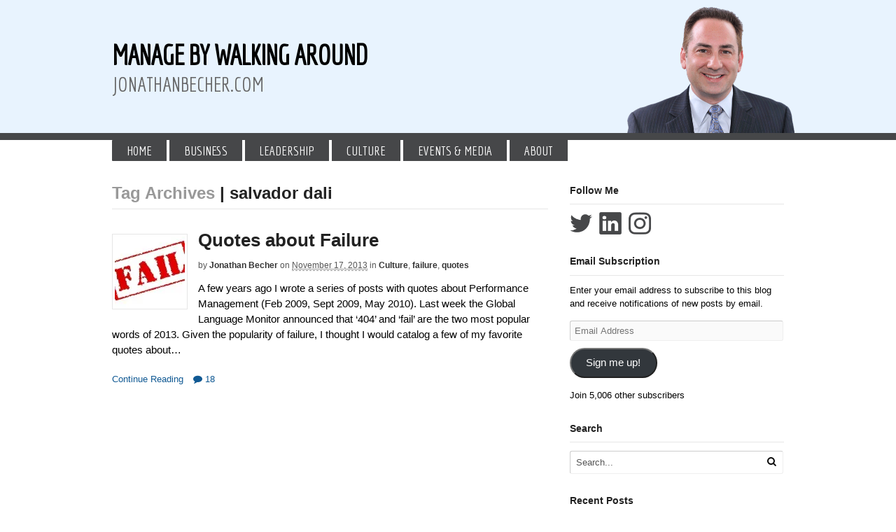

--- FILE ---
content_type: text/html; charset=UTF-8
request_url: https://jonathanbecher.com/tag/salvador-dali/
body_size: 13458
content:
<!DOCTYPE html>
<!--[if lte IE 8]> <html class="old-ie"> <![endif]-->
<!--[if gt IE 8]><!--> <html lang="en-US"> <!--<![endif]-->
<head>
<meta charset="UTF-8" />
<meta http-equiv="X-UA-Compatible" content="IE=Edge" />
<title>salvador dali Archives - Manage By Walking Around</title>
<meta http-equiv="Content-Type" content="text/html; charset=UTF-8" />
<link rel="pingback" href="https://jonathanbecher.com/xmlrpc.php" />
<meta name='robots' content='index, follow, max-image-preview:large, max-snippet:-1, max-video-preview:-1' />
	<style>img:is([sizes="auto" i], [sizes^="auto," i]) { contain-intrinsic-size: 3000px 1500px }</style>
	
	<!-- This site is optimized with the Yoast SEO plugin v25.8 - https://yoast.com/wordpress/plugins/seo/ -->
	<link rel="canonical" href="https://jonathanbecher.com/tag/salvador-dali/" />
	<meta property="og:locale" content="en_US" />
	<meta property="og:type" content="article" />
	<meta property="og:title" content="salvador dali Archives - Manage By Walking Around" />
	<meta property="og:url" content="https://jonathanbecher.com/tag/salvador-dali/" />
	<meta property="og:site_name" content="Manage By Walking Around" />
	<meta name="twitter:card" content="summary_large_image" />
	<meta name="twitter:site" content="@jbecher" />
	<script type="application/ld+json" class="yoast-schema-graph">{"@context":"https://schema.org","@graph":[{"@type":"CollectionPage","@id":"https://jonathanbecher.com/tag/salvador-dali/","url":"https://jonathanbecher.com/tag/salvador-dali/","name":"salvador dali Archives - Manage By Walking Around","isPartOf":{"@id":"https://jonathanbecher.com/#website"},"breadcrumb":{"@id":"https://jonathanbecher.com/tag/salvador-dali/#breadcrumb"},"inLanguage":"en-US"},{"@type":"BreadcrumbList","@id":"https://jonathanbecher.com/tag/salvador-dali/#breadcrumb","itemListElement":[{"@type":"ListItem","position":1,"name":"Home","item":"https://jonathanbecher.com/"},{"@type":"ListItem","position":2,"name":"salvador dali"}]},{"@type":"WebSite","@id":"https://jonathanbecher.com/#website","url":"https://jonathanbecher.com/","name":"Manage By Walking Around","description":"Aligning Execution With Strategy","publisher":{"@id":"https://jonathanbecher.com/#/schema/person/ef981e6fd6d3de084212ab0431824acd"},"potentialAction":[{"@type":"SearchAction","target":{"@type":"EntryPoint","urlTemplate":"https://jonathanbecher.com/?s={search_term_string}"},"query-input":{"@type":"PropertyValueSpecification","valueRequired":true,"valueName":"search_term_string"}}],"inLanguage":"en-US"},{"@type":["Person","Organization"],"@id":"https://jonathanbecher.com/#/schema/person/ef981e6fd6d3de084212ab0431824acd","name":"Jonathan Becher","image":{"@type":"ImageObject","inLanguage":"en-US","@id":"https://jonathanbecher.com/#/schema/person/image/","url":"https://secure.gravatar.com/avatar/12e69884976657ab4e902d5f0ad11326ceadcf2df2ef2c599217b6d96d10ad1a?s=96&d=mm&r=g","contentUrl":"https://secure.gravatar.com/avatar/12e69884976657ab4e902d5f0ad11326ceadcf2df2ef2c599217b6d96d10ad1a?s=96&d=mm&r=g","caption":"Jonathan Becher"},"logo":{"@id":"https://jonathanbecher.com/#/schema/person/image/"},"description":"Senior Executive @SAP. Chair @ChurchillClub. Three time CEO. Board Member. Sports analytics aficionado. I believe words matter &amp; culture eats strategy.","sameAs":["https://x.com/jbecher"]}]}</script>
	<!-- / Yoast SEO plugin. -->


<link rel='dns-prefetch' href='//secure.gravatar.com' />
<link rel='dns-prefetch' href='//stats.wp.com' />
<link rel='dns-prefetch' href='//use.fontawesome.com' />
<link rel='dns-prefetch' href='//v0.wordpress.com' />
<link rel='dns-prefetch' href='//jetpack.wordpress.com' />
<link rel='dns-prefetch' href='//s0.wp.com' />
<link rel='dns-prefetch' href='//public-api.wordpress.com' />
<link rel='dns-prefetch' href='//0.gravatar.com' />
<link rel='dns-prefetch' href='//1.gravatar.com' />
<link rel='dns-prefetch' href='//2.gravatar.com' />
<link rel='dns-prefetch' href='//widgets.wp.com' />
<link rel='preconnect' href='//i0.wp.com' />
<link rel="alternate" type="application/rss+xml" title="Manage By Walking Around &raquo; Feed" href="https://jonathanbecher.com/feed/" />
<link rel="alternate" type="application/rss+xml" title="Manage By Walking Around &raquo; Comments Feed" href="https://jonathanbecher.com/comments/feed/" />
<link rel="alternate" type="application/rss+xml" title="Manage By Walking Around &raquo; salvador dali Tag Feed" href="https://jonathanbecher.com/tag/salvador-dali/feed/" />
<script type="text/javascript">
/* <![CDATA[ */
window._wpemojiSettings = {"baseUrl":"https:\/\/s.w.org\/images\/core\/emoji\/16.0.1\/72x72\/","ext":".png","svgUrl":"https:\/\/s.w.org\/images\/core\/emoji\/16.0.1\/svg\/","svgExt":".svg","source":{"concatemoji":"https:\/\/jonathanbecher.com\/wp-includes\/js\/wp-emoji-release.min.js?ver=6.8.3"}};
/*! This file is auto-generated */
!function(s,n){var o,i,e;function c(e){try{var t={supportTests:e,timestamp:(new Date).valueOf()};sessionStorage.setItem(o,JSON.stringify(t))}catch(e){}}function p(e,t,n){e.clearRect(0,0,e.canvas.width,e.canvas.height),e.fillText(t,0,0);var t=new Uint32Array(e.getImageData(0,0,e.canvas.width,e.canvas.height).data),a=(e.clearRect(0,0,e.canvas.width,e.canvas.height),e.fillText(n,0,0),new Uint32Array(e.getImageData(0,0,e.canvas.width,e.canvas.height).data));return t.every(function(e,t){return e===a[t]})}function u(e,t){e.clearRect(0,0,e.canvas.width,e.canvas.height),e.fillText(t,0,0);for(var n=e.getImageData(16,16,1,1),a=0;a<n.data.length;a++)if(0!==n.data[a])return!1;return!0}function f(e,t,n,a){switch(t){case"flag":return n(e,"\ud83c\udff3\ufe0f\u200d\u26a7\ufe0f","\ud83c\udff3\ufe0f\u200b\u26a7\ufe0f")?!1:!n(e,"\ud83c\udde8\ud83c\uddf6","\ud83c\udde8\u200b\ud83c\uddf6")&&!n(e,"\ud83c\udff4\udb40\udc67\udb40\udc62\udb40\udc65\udb40\udc6e\udb40\udc67\udb40\udc7f","\ud83c\udff4\u200b\udb40\udc67\u200b\udb40\udc62\u200b\udb40\udc65\u200b\udb40\udc6e\u200b\udb40\udc67\u200b\udb40\udc7f");case"emoji":return!a(e,"\ud83e\udedf")}return!1}function g(e,t,n,a){var r="undefined"!=typeof WorkerGlobalScope&&self instanceof WorkerGlobalScope?new OffscreenCanvas(300,150):s.createElement("canvas"),o=r.getContext("2d",{willReadFrequently:!0}),i=(o.textBaseline="top",o.font="600 32px Arial",{});return e.forEach(function(e){i[e]=t(o,e,n,a)}),i}function t(e){var t=s.createElement("script");t.src=e,t.defer=!0,s.head.appendChild(t)}"undefined"!=typeof Promise&&(o="wpEmojiSettingsSupports",i=["flag","emoji"],n.supports={everything:!0,everythingExceptFlag:!0},e=new Promise(function(e){s.addEventListener("DOMContentLoaded",e,{once:!0})}),new Promise(function(t){var n=function(){try{var e=JSON.parse(sessionStorage.getItem(o));if("object"==typeof e&&"number"==typeof e.timestamp&&(new Date).valueOf()<e.timestamp+604800&&"object"==typeof e.supportTests)return e.supportTests}catch(e){}return null}();if(!n){if("undefined"!=typeof Worker&&"undefined"!=typeof OffscreenCanvas&&"undefined"!=typeof URL&&URL.createObjectURL&&"undefined"!=typeof Blob)try{var e="postMessage("+g.toString()+"("+[JSON.stringify(i),f.toString(),p.toString(),u.toString()].join(",")+"));",a=new Blob([e],{type:"text/javascript"}),r=new Worker(URL.createObjectURL(a),{name:"wpTestEmojiSupports"});return void(r.onmessage=function(e){c(n=e.data),r.terminate(),t(n)})}catch(e){}c(n=g(i,f,p,u))}t(n)}).then(function(e){for(var t in e)n.supports[t]=e[t],n.supports.everything=n.supports.everything&&n.supports[t],"flag"!==t&&(n.supports.everythingExceptFlag=n.supports.everythingExceptFlag&&n.supports[t]);n.supports.everythingExceptFlag=n.supports.everythingExceptFlag&&!n.supports.flag,n.DOMReady=!1,n.readyCallback=function(){n.DOMReady=!0}}).then(function(){return e}).then(function(){var e;n.supports.everything||(n.readyCallback(),(e=n.source||{}).concatemoji?t(e.concatemoji):e.wpemoji&&e.twemoji&&(t(e.twemoji),t(e.wpemoji)))}))}((window,document),window._wpemojiSettings);
/* ]]> */
</script>
<style id='wp-emoji-styles-inline-css' type='text/css'>

	img.wp-smiley, img.emoji {
		display: inline !important;
		border: none !important;
		box-shadow: none !important;
		height: 1em !important;
		width: 1em !important;
		margin: 0 0.07em !important;
		vertical-align: -0.1em !important;
		background: none !important;
		padding: 0 !important;
	}
</style>
<link rel='stylesheet' id='wp-block-library-css' href='https://jonathanbecher.com/wp-includes/css/dist/block-library/style.min.css?ver=6.8.3' type='text/css' media='all' />
<style id='classic-theme-styles-inline-css' type='text/css'>
/*! This file is auto-generated */
.wp-block-button__link{color:#fff;background-color:#32373c;border-radius:9999px;box-shadow:none;text-decoration:none;padding:calc(.667em + 2px) calc(1.333em + 2px);font-size:1.125em}.wp-block-file__button{background:#32373c;color:#fff;text-decoration:none}
</style>
<link rel='stylesheet' id='mediaelement-css' href='https://jonathanbecher.com/wp-includes/js/mediaelement/mediaelementplayer-legacy.min.css?ver=4.2.17' type='text/css' media='all' />
<link rel='stylesheet' id='wp-mediaelement-css' href='https://jonathanbecher.com/wp-includes/js/mediaelement/wp-mediaelement.min.css?ver=6.8.3' type='text/css' media='all' />
<style id='jetpack-sharing-buttons-style-inline-css' type='text/css'>
.jetpack-sharing-buttons__services-list{display:flex;flex-direction:row;flex-wrap:wrap;gap:0;list-style-type:none;margin:5px;padding:0}.jetpack-sharing-buttons__services-list.has-small-icon-size{font-size:12px}.jetpack-sharing-buttons__services-list.has-normal-icon-size{font-size:16px}.jetpack-sharing-buttons__services-list.has-large-icon-size{font-size:24px}.jetpack-sharing-buttons__services-list.has-huge-icon-size{font-size:36px}@media print{.jetpack-sharing-buttons__services-list{display:none!important}}.editor-styles-wrapper .wp-block-jetpack-sharing-buttons{gap:0;padding-inline-start:0}ul.jetpack-sharing-buttons__services-list.has-background{padding:1.25em 2.375em}
</style>
<style id='global-styles-inline-css' type='text/css'>
:root{--wp--preset--aspect-ratio--square: 1;--wp--preset--aspect-ratio--4-3: 4/3;--wp--preset--aspect-ratio--3-4: 3/4;--wp--preset--aspect-ratio--3-2: 3/2;--wp--preset--aspect-ratio--2-3: 2/3;--wp--preset--aspect-ratio--16-9: 16/9;--wp--preset--aspect-ratio--9-16: 9/16;--wp--preset--color--black: #000000;--wp--preset--color--cyan-bluish-gray: #abb8c3;--wp--preset--color--white: #ffffff;--wp--preset--color--pale-pink: #f78da7;--wp--preset--color--vivid-red: #cf2e2e;--wp--preset--color--luminous-vivid-orange: #ff6900;--wp--preset--color--luminous-vivid-amber: #fcb900;--wp--preset--color--light-green-cyan: #7bdcb5;--wp--preset--color--vivid-green-cyan: #00d084;--wp--preset--color--pale-cyan-blue: #8ed1fc;--wp--preset--color--vivid-cyan-blue: #0693e3;--wp--preset--color--vivid-purple: #9b51e0;--wp--preset--gradient--vivid-cyan-blue-to-vivid-purple: linear-gradient(135deg,rgba(6,147,227,1) 0%,rgb(155,81,224) 100%);--wp--preset--gradient--light-green-cyan-to-vivid-green-cyan: linear-gradient(135deg,rgb(122,220,180) 0%,rgb(0,208,130) 100%);--wp--preset--gradient--luminous-vivid-amber-to-luminous-vivid-orange: linear-gradient(135deg,rgba(252,185,0,1) 0%,rgba(255,105,0,1) 100%);--wp--preset--gradient--luminous-vivid-orange-to-vivid-red: linear-gradient(135deg,rgba(255,105,0,1) 0%,rgb(207,46,46) 100%);--wp--preset--gradient--very-light-gray-to-cyan-bluish-gray: linear-gradient(135deg,rgb(238,238,238) 0%,rgb(169,184,195) 100%);--wp--preset--gradient--cool-to-warm-spectrum: linear-gradient(135deg,rgb(74,234,220) 0%,rgb(151,120,209) 20%,rgb(207,42,186) 40%,rgb(238,44,130) 60%,rgb(251,105,98) 80%,rgb(254,248,76) 100%);--wp--preset--gradient--blush-light-purple: linear-gradient(135deg,rgb(255,206,236) 0%,rgb(152,150,240) 100%);--wp--preset--gradient--blush-bordeaux: linear-gradient(135deg,rgb(254,205,165) 0%,rgb(254,45,45) 50%,rgb(107,0,62) 100%);--wp--preset--gradient--luminous-dusk: linear-gradient(135deg,rgb(255,203,112) 0%,rgb(199,81,192) 50%,rgb(65,88,208) 100%);--wp--preset--gradient--pale-ocean: linear-gradient(135deg,rgb(255,245,203) 0%,rgb(182,227,212) 50%,rgb(51,167,181) 100%);--wp--preset--gradient--electric-grass: linear-gradient(135deg,rgb(202,248,128) 0%,rgb(113,206,126) 100%);--wp--preset--gradient--midnight: linear-gradient(135deg,rgb(2,3,129) 0%,rgb(40,116,252) 100%);--wp--preset--font-size--small: 13px;--wp--preset--font-size--medium: 20px;--wp--preset--font-size--large: 36px;--wp--preset--font-size--x-large: 42px;--wp--preset--spacing--20: 0.44rem;--wp--preset--spacing--30: 0.67rem;--wp--preset--spacing--40: 1rem;--wp--preset--spacing--50: 1.5rem;--wp--preset--spacing--60: 2.25rem;--wp--preset--spacing--70: 3.38rem;--wp--preset--spacing--80: 5.06rem;--wp--preset--shadow--natural: 6px 6px 9px rgba(0, 0, 0, 0.2);--wp--preset--shadow--deep: 12px 12px 50px rgba(0, 0, 0, 0.4);--wp--preset--shadow--sharp: 6px 6px 0px rgba(0, 0, 0, 0.2);--wp--preset--shadow--outlined: 6px 6px 0px -3px rgba(255, 255, 255, 1), 6px 6px rgba(0, 0, 0, 1);--wp--preset--shadow--crisp: 6px 6px 0px rgba(0, 0, 0, 1);}:where(.is-layout-flex){gap: 0.5em;}:where(.is-layout-grid){gap: 0.5em;}body .is-layout-flex{display: flex;}.is-layout-flex{flex-wrap: wrap;align-items: center;}.is-layout-flex > :is(*, div){margin: 0;}body .is-layout-grid{display: grid;}.is-layout-grid > :is(*, div){margin: 0;}:where(.wp-block-columns.is-layout-flex){gap: 2em;}:where(.wp-block-columns.is-layout-grid){gap: 2em;}:where(.wp-block-post-template.is-layout-flex){gap: 1.25em;}:where(.wp-block-post-template.is-layout-grid){gap: 1.25em;}.has-black-color{color: var(--wp--preset--color--black) !important;}.has-cyan-bluish-gray-color{color: var(--wp--preset--color--cyan-bluish-gray) !important;}.has-white-color{color: var(--wp--preset--color--white) !important;}.has-pale-pink-color{color: var(--wp--preset--color--pale-pink) !important;}.has-vivid-red-color{color: var(--wp--preset--color--vivid-red) !important;}.has-luminous-vivid-orange-color{color: var(--wp--preset--color--luminous-vivid-orange) !important;}.has-luminous-vivid-amber-color{color: var(--wp--preset--color--luminous-vivid-amber) !important;}.has-light-green-cyan-color{color: var(--wp--preset--color--light-green-cyan) !important;}.has-vivid-green-cyan-color{color: var(--wp--preset--color--vivid-green-cyan) !important;}.has-pale-cyan-blue-color{color: var(--wp--preset--color--pale-cyan-blue) !important;}.has-vivid-cyan-blue-color{color: var(--wp--preset--color--vivid-cyan-blue) !important;}.has-vivid-purple-color{color: var(--wp--preset--color--vivid-purple) !important;}.has-black-background-color{background-color: var(--wp--preset--color--black) !important;}.has-cyan-bluish-gray-background-color{background-color: var(--wp--preset--color--cyan-bluish-gray) !important;}.has-white-background-color{background-color: var(--wp--preset--color--white) !important;}.has-pale-pink-background-color{background-color: var(--wp--preset--color--pale-pink) !important;}.has-vivid-red-background-color{background-color: var(--wp--preset--color--vivid-red) !important;}.has-luminous-vivid-orange-background-color{background-color: var(--wp--preset--color--luminous-vivid-orange) !important;}.has-luminous-vivid-amber-background-color{background-color: var(--wp--preset--color--luminous-vivid-amber) !important;}.has-light-green-cyan-background-color{background-color: var(--wp--preset--color--light-green-cyan) !important;}.has-vivid-green-cyan-background-color{background-color: var(--wp--preset--color--vivid-green-cyan) !important;}.has-pale-cyan-blue-background-color{background-color: var(--wp--preset--color--pale-cyan-blue) !important;}.has-vivid-cyan-blue-background-color{background-color: var(--wp--preset--color--vivid-cyan-blue) !important;}.has-vivid-purple-background-color{background-color: var(--wp--preset--color--vivid-purple) !important;}.has-black-border-color{border-color: var(--wp--preset--color--black) !important;}.has-cyan-bluish-gray-border-color{border-color: var(--wp--preset--color--cyan-bluish-gray) !important;}.has-white-border-color{border-color: var(--wp--preset--color--white) !important;}.has-pale-pink-border-color{border-color: var(--wp--preset--color--pale-pink) !important;}.has-vivid-red-border-color{border-color: var(--wp--preset--color--vivid-red) !important;}.has-luminous-vivid-orange-border-color{border-color: var(--wp--preset--color--luminous-vivid-orange) !important;}.has-luminous-vivid-amber-border-color{border-color: var(--wp--preset--color--luminous-vivid-amber) !important;}.has-light-green-cyan-border-color{border-color: var(--wp--preset--color--light-green-cyan) !important;}.has-vivid-green-cyan-border-color{border-color: var(--wp--preset--color--vivid-green-cyan) !important;}.has-pale-cyan-blue-border-color{border-color: var(--wp--preset--color--pale-cyan-blue) !important;}.has-vivid-cyan-blue-border-color{border-color: var(--wp--preset--color--vivid-cyan-blue) !important;}.has-vivid-purple-border-color{border-color: var(--wp--preset--color--vivid-purple) !important;}.has-vivid-cyan-blue-to-vivid-purple-gradient-background{background: var(--wp--preset--gradient--vivid-cyan-blue-to-vivid-purple) !important;}.has-light-green-cyan-to-vivid-green-cyan-gradient-background{background: var(--wp--preset--gradient--light-green-cyan-to-vivid-green-cyan) !important;}.has-luminous-vivid-amber-to-luminous-vivid-orange-gradient-background{background: var(--wp--preset--gradient--luminous-vivid-amber-to-luminous-vivid-orange) !important;}.has-luminous-vivid-orange-to-vivid-red-gradient-background{background: var(--wp--preset--gradient--luminous-vivid-orange-to-vivid-red) !important;}.has-very-light-gray-to-cyan-bluish-gray-gradient-background{background: var(--wp--preset--gradient--very-light-gray-to-cyan-bluish-gray) !important;}.has-cool-to-warm-spectrum-gradient-background{background: var(--wp--preset--gradient--cool-to-warm-spectrum) !important;}.has-blush-light-purple-gradient-background{background: var(--wp--preset--gradient--blush-light-purple) !important;}.has-blush-bordeaux-gradient-background{background: var(--wp--preset--gradient--blush-bordeaux) !important;}.has-luminous-dusk-gradient-background{background: var(--wp--preset--gradient--luminous-dusk) !important;}.has-pale-ocean-gradient-background{background: var(--wp--preset--gradient--pale-ocean) !important;}.has-electric-grass-gradient-background{background: var(--wp--preset--gradient--electric-grass) !important;}.has-midnight-gradient-background{background: var(--wp--preset--gradient--midnight) !important;}.has-small-font-size{font-size: var(--wp--preset--font-size--small) !important;}.has-medium-font-size{font-size: var(--wp--preset--font-size--medium) !important;}.has-large-font-size{font-size: var(--wp--preset--font-size--large) !important;}.has-x-large-font-size{font-size: var(--wp--preset--font-size--x-large) !important;}
:where(.wp-block-post-template.is-layout-flex){gap: 1.25em;}:where(.wp-block-post-template.is-layout-grid){gap: 1.25em;}
:where(.wp-block-columns.is-layout-flex){gap: 2em;}:where(.wp-block-columns.is-layout-grid){gap: 2em;}
:root :where(.wp-block-pullquote){font-size: 1.5em;line-height: 1.6;}
</style>
<link rel='stylesheet' id='wpsr_main_css-css' href='https://jonathanbecher.com/wp-content/plugins/wp-socializer/public/css/wpsr.min.css?ver=7.9' type='text/css' media='all' />
<link rel='stylesheet' id='wpsr_fa_icons-css' href='https://use.fontawesome.com/releases/v6.7.2/css/all.css?ver=7.9' type='text/css' media='all' />
<link rel='stylesheet' id='jetpack_likes-css' href='https://jonathanbecher.com/wp-content/plugins/jetpack/modules/likes/style.css?ver=15.3.1' type='text/css' media='all' />
<link rel='stylesheet' id='jetpack-subscriptions-css' href='https://jonathanbecher.com/wp-content/plugins/jetpack/_inc/build/subscriptions/subscriptions.min.css?ver=15.3.1' type='text/css' media='all' />
<link rel='stylesheet' id='theme-stylesheet-css' href='https://jonathanbecher.com/wp-content/themes/canvas/style.css?ver=5.2.0' type='text/css' media='all' />
<link rel='stylesheet' id='woo-layout-css' href='https://jonathanbecher.com/wp-content/themes/canvas/css/layout.css?ver=6.8.3' type='text/css' media='all' />
<!--[if lt IE 9]>
<link href="https://jonathanbecher.com/wp-content/themes/canvas/css/non-responsive.css" rel="stylesheet" type="text/css" />
<style type="text/css">.col-full, #wrapper { width: 960px; max-width: 960px; } #inner-wrapper { padding: 0; } body.full-width #header, #nav-container, body.full-width #content, body.full-width #footer-widgets, body.full-width #footer { padding-left: 0; padding-right: 0; } body.fixed-mobile #top, body.fixed-mobile #header-container, body.fixed-mobile #footer-container, body.fixed-mobile #nav-container, body.fixed-mobile #footer-widgets-container { min-width: 960px; padding: 0 1em; } body.full-width #content { width: auto; padding: 0 1em;}</style>
<![endif]-->
<script type="text/javascript" src="https://jonathanbecher.com/wp-includes/js/jquery/jquery.min.js?ver=3.7.1" id="jquery-core-js"></script>
<script type="text/javascript" src="https://jonathanbecher.com/wp-includes/js/jquery/jquery-migrate.min.js?ver=3.4.1" id="jquery-migrate-js"></script>
<script type="text/javascript" src="https://jonathanbecher.com/wp-content/themes/canvas/includes/js/third-party.js?ver=6.8.3" id="third-party-js"></script>
<script type="text/javascript" src="https://jonathanbecher.com/wp-content/themes/canvas/includes/js/modernizr.js?ver=2.6.2" id="modernizr-js"></script>
<script type="text/javascript" src="https://jonathanbecher.com/wp-content/themes/canvas/includes/js/sharect.js?ver=6.8.3" id="sharect-js"></script>
<script type="text/javascript" src="https://jonathanbecher.com/wp-content/themes/canvas/includes/js/general.js?ver=6.8.3" id="general-js"></script>
<link rel="https://api.w.org/" href="https://jonathanbecher.com/wp-json/" /><link rel="alternate" title="JSON" type="application/json" href="https://jonathanbecher.com/wp-json/wp/v2/tags/428" /><link rel="EditURI" type="application/rsd+xml" title="RSD" href="https://jonathanbecher.com/xmlrpc.php?rsd" />
	<script type="text/javascript">
		jQuery(document).ready(function($){$wearein=$('.calendar-archives .current.year').attr('rel');$('.calendar-archives .prev-year').on('click',function(e){e.preventDefault();$('.calendar-archives .year[rel='+$wearein+']').animate({opacity:.5},300);$wearein-=1;$('.calendar-archives .year[rel='+$wearein+']').animate({left:0},300)});$('.calendar-archives .next-year').on('click',function(e){e.preventDefault();$('.calendar-archives .year[rel='+$wearein+']').animate({left:'-100%'},300);$wearein+=1;$('.calendar-archives .year[rel='+$wearein+']').animate({opacity:1},300)})});
	</script>
		<style>img#wpstats{display:none}</style>
		
<!-- Custom CSS Styling -->
<style type="text/css">
body {background-repeat:no-repeat;background-position:top left;background-attachment:scroll;border-top:0px solid #000000;}
#header {background-repeat:no-repeat;background-position:left top;margin-top:0px;margin-bottom:0px;padding-top:40px;padding-bottom:40px;border:0px solid ;}
#logo .site-title a {font:bold 40px/1em "Helvetica Neue", Helvetica, sans-serif;color:#222222;}
#logo .site-description {font:300 13px/1em "Helvetica Neue", Helvetica, sans-serif;color:#999999;}
body, p { font:300 14px/1.5em "Helvetica Neue", Helvetica, sans-serif;color:#555555; }
h1 { font:bold 28px/1.2em "Helvetica Neue", Helvetica, sans-serif;color:#222222; }h2 { font:bold 24px/1.2em "Helvetica Neue", Helvetica, sans-serif;color:#222222; }h3 { font:bold 20px/1.2em "Helvetica Neue", Helvetica, sans-serif;color:#222222; }h4 { font:bold 16px/1.2em "Helvetica Neue", Helvetica, sans-serif;color:#222222; }h5 { font:bold 14px/1.2em "Helvetica Neue", Helvetica, sans-serif;color:#222222; }h6 { font:bold 12px/1.2em "Helvetica Neue", Helvetica, sans-serif;color:#222222; }
.page-title, .post .title, .page .title {font:bold 26px/1.1em "Helvetica Neue", Helvetica, sans-serif;color:#222222;}
.post .title a:link, .post .title a:visited, .page .title a:link, .page .title a:visited {color:#222222}
.post-meta { font:300 12px/1.5em "Helvetica Neue", Helvetica, sans-serif;color:#555555; }
.entry, .entry p{ font:300 15px/1.5em "Helvetica Neue", Helvetica, sans-serif;color:#000000; }
.post-more {font:300 13px/1.5em "Helvetica Neue", Helvetica, sans-serif;border-top:0px solid #e6e6e6;border-bottom:0px solid #e6e6e6;}
#post-author, #connect {border-top:1px solid #e6e6e6;border-bottom:1px solid #e6e6e6;border-left:1px solid #e6e6e6;border-right:1px solid #e6e6e6;border-radius:5px;-moz-border-radius:5px;-webkit-border-radius:5px;background-color:#fafafa}
.nav-entries a, .woo-pagination { font:300 13px/1em "Helvetica Neue", Helvetica, sans-serif;color:#555; }
.woo-pagination a, .woo-pagination a:hover {color:#555!important}
.widget h3 {font:bold 14px/1.2em "Helvetica Neue", Helvetica, sans-serif;color:#222222;border-bottom:1px solid #e6e6e6;}
.widget_recent_comments li, #twitter li { border-color: #e6e6e6;}
.widget p, .widget .textwidget { font:300 13px/1.5em "Helvetica Neue", Helvetica, sans-serif;color:#000000; }
.widget {font:300 13px/1.5em "Helvetica Neue", Helvetica, sans-serif;color:#000000;border-radius:1px;-moz-border-radius:1px;-webkit-border-radius:1px;}
#tabs .inside li a, .widget_woodojo_tabs .tabbable .tab-pane li a { font:bold 12px/1.5em "Helvetica Neue", Helvetica, sans-serif;color:#222222; }
#tabs .inside li span.meta, .widget_woodojo_tabs .tabbable .tab-pane li span.meta { font:300 11px/1.5em "Helvetica Neue", Helvetica, sans-serif;color:#000000; }
#tabs ul.wooTabs li a, .widget_woodojo_tabs .tabbable .nav-tabs li a { font:300 11px/2em "Helvetica Neue", Helvetica, sans-serif;color:#000000; }
@media only screen and (min-width:768px) {
ul.nav li a, #navigation ul.rss a, #navigation .cart-contents, #navigation ul.rss { font:300 14px/1em "Helvetica Neue", Helvetica, sans-serif;color:#FFFFFF; } #navigation ul.rss li a:before { color:#FFFFFF;}
#navigation ul.nav > li a:hover, #navigation ul.nav > li:hover a, #navigation ul.nav li ul li a { color:#FFFFFF!important; }
#navigation ul.nav > li a:hover, #navigation ul.nav > li:hover, #navigation ul.nav li ul, #navigation ul.nav > li:hover > a {background-color:#F0AB00!important}
#navigation ul.nav li ul  { border: 0px solid #dbdbdb; }
#navigation ul.nav > li > ul  { left: -40px; }
#navigation ul.nav > li  { border-right: 4px solid #fff; }#navigation ul.nav li.current_page_item a, #navigation ul.nav li.current_page_parent a, #navigation ul.nav li.current-menu-ancestor a, #navigation ul.nav li.current-cat a, #navigation ul.nav li.current-menu-item a { background-color:#FFFFFF; }
#navigation ul.nav li.current_page_item a, #navigation ul.nav li.current_page_parent a, #navigation ul.nav li.current-menu-ancestor a, #navigation ul.nav li.current-cat a, #navigation ul.nav li.current-menu-item a { color:#222222; }
#navigation  { box-shadow: none; -moz-box-shadow: none; -webkit-box-shadow: none; }#navigation ul li:first-child, #navigation ul li:first-child a { border-radius:1px 0 0 1px; -moz-border-radius:1px 0 0 1px; -webkit-border-radius:1px 0 0 1px; }
#navigation {border-top:0px solid #dbdbdb;border-bottom:0px solid #dbdbdb;border-left:0px solid #fff;border-right:0px solid #fff;border-radius:1px; -moz-border-radius:1px; -webkit-border-radius:1px;}
#navigation ul.nav > li { background:#464749; }#top ul.nav li a { font:300 12px/1.6em "Helvetica Neue", Helvetica, sans-serif;color:#ddd; }
}
.old-ie ul.nav li a, .old-ie #navigation ul.rss a, .old-ie #navigation .cart-contents, .old-ie #navigation ul.rss { font:300 14px/1em "Helvetica Neue", Helvetica, sans-serif;color:#FFFFFF; } .old-ie #navigation ul.rss li a:before { color:#FFFFFF;}
.old-ie #navigation ul.nav > li a:hover, .old-ie #navigation ul.nav > li:hover a, .old-ie #navigation ul.nav li ul li a { color:#FFFFFF!important; }
.old-ie #navigation ul.nav > li:hover, .old-ie #navigation ul.nav li ul, .old-ie #navigation ul.nav > li:hover > a {background-color:#F0AB00!important}
.old-ie #navigation ul.nav li ul  { border: 0px solid #dbdbdb; }
.old-ie #navigation ul.nav > li > ul  { left: -115px; }
.old-ie #navigation ul.nav > li  { border-right: 4px solid #fff; }.old-ie #navigation ul.nav li.current_page_item a, .old-ie #navigation ul.nav li.current_page_parent a, .old-ie #navigation ul.nav li.current-menu-ancestor a, .old-ie #navigation ul.nav li.current-cat a, .old-ie #navigation ul.nav li.current-menu-item a { background-color:#FFFFFF; }
.old-ie #navigation ul.nav li.current_page_item a, .old-ie #navigation ul.nav li.current_page_parent a, .old-ie #navigation ul.nav li.current-menu-ancestor a, .old-ie #navigation ul.nav li.current-cat a, .old-ie #navigation ul.nav li.current-menu-item a { color:#222222; }
.old-ie #navigation  { box-shadow: none; -moz-box-shadow: none; -webkit-box-shadow: none; }.old-ie #navigation ul li:first-child, .old-ie #navigation ul li:first-child a { border-radius:1px 0 0 1px; -moz-border-radius:1px 0 0 1px; -webkit-border-radius:1px 0 0 1px; }
.old-ie #navigation {border-top:0px solid #dbdbdb;border-bottom:0px solid #dbdbdb;border-left:0px solid #fff;border-right:0px solid #fff;border-radius:1px; -moz-border-radius:1px; -webkit-border-radius:1px;}
.old-ie #navigation ul.nav > li { background:#464749; }.old-ie #top ul.nav li a { font:300 12px/1.6em "Helvetica Neue", Helvetica, sans-serif;color:#ddd; }
#footer, #footer p { font:300 13px/1.4em "Helvetica Neue", Helvetica, sans-serif;color:#555555; }
#footer {border-top:1px solid #dbdbdb;border-bottom:0px solid ;border-left:0px solid ;border-right:0px solid ;border-radius:1px; -moz-border-radius:1px; -webkit-border-radius:1px;}
.magazine #loopedSlider .content h2.title a { font:bold 24px/1em Arial, sans-serif;color:#ffffff; }
.magazine #loopedSlider .content .excerpt p { font:300 13px/1.5em Arial, sans-serif;color:#cccccc; }
.magazine .block .post .title, .magazine .block .post .title a { font:bold 18px/1.2em "Helvetica Neue", Helvetica, sans-serif;color:#222222; }
.business #loopedSlider .content h2 { font:bold 24px/1em Arial, sans-serif;color:#ffffff; }
.business #loopedSlider .content h2.title a { font:bold 24px/1em Arial, sans-serif;color:#ffffff; }
#wrapper .business #loopedSlider .content p { font:300 13px/1.5em Arial, sans-serif;color:#cccccc; }
.archive_header { font:bold 24px/1em "Helvetica Neue", Helvetica, sans-serif;color:#222222; }
.archive_header {border-bottom:1px solid #e6e6e6;}
.archive_header .catrss { display:none; }
</style>

<!-- Woo Shortcodes CSS -->
<link href="https://jonathanbecher.com/wp-content/themes/canvas/functions/css/shortcodes.css" rel="stylesheet" type="text/css" />

<!-- Custom Stylesheet -->
<link href="https://jonathanbecher.com/wp-content/themes/canvas/custom.css?ver=6.8.3" rel="stylesheet" type="text/css" />

<!-- Always force latest IE rendering engine (even in intranet) & Chrome Frame -->

<!--  Mobile viewport scale -->
<meta content="initial-scale=1.0, maximum-scale=5.0, user-scalable=yes" name="viewport"/>
<link rel="icon" href="https://i0.wp.com/jonathanbecher.com/wp-content/uploads/2017/06/cropped-jb-logo.jpg?fit=32%2C32&#038;ssl=1" sizes="32x32" />
<link rel="icon" href="https://i0.wp.com/jonathanbecher.com/wp-content/uploads/2017/06/cropped-jb-logo.jpg?fit=192%2C192&#038;ssl=1" sizes="192x192" />
<link rel="apple-touch-icon" href="https://i0.wp.com/jonathanbecher.com/wp-content/uploads/2017/06/cropped-jb-logo.jpg?fit=180%2C180&#038;ssl=1" />
<meta name="msapplication-TileImage" content="https://i0.wp.com/jonathanbecher.com/wp-content/uploads/2017/06/cropped-jb-logo.jpg?fit=270%2C270&#038;ssl=1" />
<!--[if IE 8 ]>
<html lang="en" class="ie8">
<![endif]-->
</head>
<body class="archive tag tag-salvador-dali tag-428 wp-theme-canvas chrome alt-style-default two-col-left width-960 two-col-left-960">


<div class="nav-toggle icon"><a href="#navigation">Navigation</a></div>

<div id="jb-header-container">
<header id="header" class="col-full">

	<div id="logo">
<a href="https://jonathanbecher.com/"><span class="site-title">Manage By Walking Around</span>
<span class="site-description">JonathanBecher.com</span>
</a></div>

</header>
</div>


<div id="wrapper">

	<div id="inner-wrapper">
	
	<nav id="navigation" class="col-full" role="navigation">

	<section class="menus">

	
	<a href="https://jonathanbecher.com" class="nav-home"><span>Home</span></a>

	<h2>Navigation Menu</h2><ul id="main-nav" class="nav fl"><li id="menu-item-2572" class="menu-item menu-item-type-custom menu-item-object-custom menu-item-2572"><a href="/">Home</a></li>
<li id="menu-item-2743" class="menu-item menu-item-type-taxonomy menu-item-object-category menu-item-2743"><a href="https://jonathanbecher.com/category/business/">Business</a><ul class="sub-menu"><li><table class='jb-recent-posts-dropdown'><tr><td><a class='jb-recent-post-link' href='https://jonathanbecher.com/2025/12/21/disguising-brands/'><div class='jb-thumb-wrapper'><div class='jb-recent-post-thumb-container'><img  class="landscape thumbnail" width="150" height="150" alt="Disguising Brands" itemprop="image" src="https://i0.wp.com/jonathanbecher.com/wp-content/uploads/2025/12/Heinz-no-logo.jpg?resize=150%2C150&amp;ssl=1" /></div></div>Disguising Brands<span class='post-date'><br/>December 21, 2025</span></a></td><td><a class='jb-recent-post-link' href='https://jonathanbecher.com/2025/11/29/the-buttered-cat-paradox/'><div class='jb-thumb-wrapper'><div class='jb-recent-post-thumb-container'><img  class="thumbnail" alt="The Buttered Cat Paradox" itemprop="image" src="https://jonathanbecher.com/wp-content/uploads/2025/11/Buttered-Cat.webp" /></div></div>The Buttered Cat Paradox<span class='post-date'><br/>November 29, 2025</span></a></td><td><a class='jb-recent-post-link' href='https://jonathanbecher.com/2025/11/16/work-smarter-not-harder/'><div class='jb-thumb-wrapper'><div class='jb-recent-post-thumb-container'><img  class="landscape thumbnail" width="150" height="150" alt="Work Smarter, Not Harder" itemprop="image" src="https://i0.wp.com/jonathanbecher.com/wp-content/uploads/2025/11/work-smarter-not-harder-square.jpg?resize=150%2C150&amp;ssl=1" /></div></div>Work Smarter, Not Harder<span class='post-date'><br/>November 16, 2025</span></a></td><td class='jb-category-more'><a href='https://jonathanbecher.com/2025/11/16/work-smarter-not-harder/'>More&hellip;</a></td></tr></table></li><li class='jb-nav-viewall'><a href='https://jonathanbecher.com/category/business/'>More Business Articles &rsaquo;</a></li></ul></li>
<li id="menu-item-2744" class="menu-item menu-item-type-taxonomy menu-item-object-category menu-item-2744"><a href="https://jonathanbecher.com/category/leadership/">Leadership</a><ul class="sub-menu"><li><table class='jb-recent-posts-dropdown'><tr><td><a class='jb-recent-post-link' href='https://jonathanbecher.com/2025/09/27/zeigarnik-effect/'><div class='jb-thumb-wrapper'><div class='jb-recent-post-thumb-container'><img  class="landscape thumbnail" width="150" height="150" alt="Zeigarnik effect" itemprop="image" src="https://i0.wp.com/jonathanbecher.com/wp-content/uploads/2025/09/Zeigarnik.jpg?resize=150%2C150&amp;ssl=1" /></div></div>Zeigarnik effect<span class='post-date'><br/>September 27, 2025</span></a></td><td><a class='jb-recent-post-link' href='https://jonathanbecher.com/2025/03/30/pizza-conundrum/'><div class='jb-thumb-wrapper'><div class='jb-recent-post-thumb-container'><img  class="landscape thumbnail" width="150" height="150" alt="Pizza Conundrum" itemprop="image" src="https://i0.wp.com/jonathanbecher.com/wp-content/uploads/2025/03/Pizza-Hands.jpg?resize=150%2C150&amp;ssl=1" /></div></div>Pizza Conundrum<span class='post-date'><br/>March 30, 2025</span></a></td><td><a class='jb-recent-post-link' href='https://jonathanbecher.com/2023/10/22/debunking-dunning-kruger/'><div class='jb-thumb-wrapper'><div class='jb-recent-post-thumb-container'><img  class="thumbnail" alt="Debunking the Dunning-Kruger Effect" itemprop="image" src="https://jonathanbecher.com/wp-content/uploads/2019/05/Overconfidence.jpg" /></div></div>Debunking the Dunning-Kruger Effect<span class='post-date'><br/>October 22, 2023</span></a></td><td class='jb-category-more'><a href='https://jonathanbecher.com/2023/10/22/debunking-dunning-kruger/'>More&hellip;</a></td></tr></table></li><li class='jb-nav-viewall'><a href='https://jonathanbecher.com/category/leadership/'>More Leadership Articles &rsaquo;</a></li></ul></li>
<li id="menu-item-2700" class="menu-item menu-item-type-taxonomy menu-item-object-category menu-item-2700"><a href="https://jonathanbecher.com/category/culture/">Culture</a><ul class="sub-menu"><li><table class='jb-recent-posts-dropdown'><tr><td><a class='jb-recent-post-link' href='https://jonathanbecher.com/2025/10/12/insults-with-class/'><div class='jb-thumb-wrapper'><div class='jb-recent-post-thumb-container'><img  class="landscape thumbnail" width="150" height="150" alt="Insults With Class" itemprop="image" src="https://i0.wp.com/jonathanbecher.com/wp-content/uploads/2025/10/Indifference.jpg?resize=150%2C150&amp;ssl=1" /></div></div>Insults With Class<span class='post-date'><br/>October 12, 2025</span></a></td><td><a class='jb-recent-post-link' href='https://jonathanbecher.com/2025/09/07/oxytocin-change-mean-people/'><div class='jb-thumb-wrapper'><div class='jb-recent-post-thumb-container'><img  class="landscape thumbnail" width="150" height="150" alt="Can Oxytocin Change Mean People To Nice?" itemprop="image" src="https://i0.wp.com/jonathanbecher.com/wp-content/uploads/2025/09/Lemur-Nice-scaled.jpg?resize=150%2C150&amp;ssl=1" /></div></div>Can Oxytocin Change Mean People To Nice?<span class='post-date'><br/>September 7, 2025</span></a></td><td><a class='jb-recent-post-link' href='https://jonathanbecher.com/2025/07/13/kangaroo-word-fun/'><div class='jb-thumb-wrapper'><div class='jb-recent-post-thumb-container'><img  class="landscape thumbnail" width="150" height="150" alt="Kangaroo Word Fun" itemprop="image" src="https://i0.wp.com/jonathanbecher.com/wp-content/uploads/2025/07/pexels-ethan-brooke-1123775-3142004.jpg?resize=150%2C150&amp;ssl=1" /></div></div>Kangaroo Word Fun<span class='post-date'><br/>July 13, 2025</span></a></td><td class='jb-category-more'><a href='https://jonathanbecher.com/2025/07/13/kangaroo-word-fun/'>More&hellip;</a></td></tr></table></li><li class='jb-nav-viewall'><a href='https://jonathanbecher.com/category/culture/'>More Culture Articles &rsaquo;</a></li></ul></li>
<li id="menu-item-2577" class="menu-item menu-item-type-custom menu-item-object-custom menu-item-2577"><a href="/events-media">Events &#038; Media</a></li>
<li id="menu-item-2538" class="menu-item menu-item-type-post_type menu-item-object-page menu-item-2538"><a href="https://jonathanbecher.com/about/">About</a></li>
</ul>	</section><!-- /.menus -->

	<a href="#top" class="nav-close"><span>Return to Content</span></a>

</nav>
      
    <!-- #content Starts -->
	    <div id="content" class="col-full">
    
    	<div id="main-sidebar-container">    
		
            <!-- #main Starts -->
                        <section id="main" class="col-left">
            	
			<h1 class="archive_header"><span class="jb-cat-title">Tag Archives</span> | salvador dali</h1>
<div class="fix"></div>

<article class="post-3384 post type-post status-publish format-standard hentry category-culture category-failure category-quotes tag-failure tag-maya-angelou tag-quotes tag-salvador-dali tag-samuel-beckett tag-theodore-roosevelt tag-thomas-edison tag-winston-churchill">
<a href="https://jonathanbecher.com/2013/11/17/quotes-failure/"  title="Quotes about Failure"><img src="https://i0.wp.com/jonathanbecher.com/wp-content/uploads/2013/11/Fail-100x100.jpg" alt=""  width="100"  height="100"  class="woo-image thumbnail alignleft" /></a>	<header>
	<h2 class="title"><a href="https://jonathanbecher.com/2013/11/17/quotes-failure/" rel="bookmark" title="Quotes about Failure">Quotes about Failure</a></h2>	</header>
<div class="post-meta"><span class="small">By</span> <span class="author vcard"><span class="fn"><a href="https://jonathanbecher.com/author/jonathan/" title="Posts by Jonathan Becher" rel="author">Jonathan Becher</a></span></span> <span class="small">on</span> <abbr class="date time published" title="2013-11-17T21:59:00-0800">November 17, 2013</abbr>  <span class="small">in</span> <span class="categories"><a href="https://jonathanbecher.com/category/culture/">Culture</a>, <a href="https://jonathanbecher.com/category/failure/">failure</a>, <a href="https://jonathanbecher.com/category/writing/quotes/">quotes</a></span>  </div>
	<section class="entry">
<p>A few years ago I wrote a series of posts with quotes about Performance Management (Feb 2009, Sept 2009, May 2010). Last week the Global Language Monitor announced that ‘404’ and &#8216;fail&#8217; are the two most popular words of 2013. Given the popularity of failure, I thought I would catalog a few of my favorite quotes about&#8230;</p>
	</section><!-- /.entry -->
	<div class="fix"></div>
	<div class="post-more">
		<span class="read-more"><a href="https://jonathanbecher.com/2013/11/17/quotes-failure/" title="Continue Reading">Continue Reading</a></span>  <span class="post-comments comments"><a href="https://jonathanbecher.com/2013/11/17/quotes-failure/#comments"><i class="icon-comment"></i> 18</a></span>	</div>
</article><!-- /.post -->
                    
            </section><!-- /#main -->
                
            <aside id="sidebar">

<div class="widget widget_text">
	<h3>Follow Me</h3>
	<div class="textwidget">
<a class="social-sidebar twitter" target="_blank" href="https://twitter.com/jbecher">Follow Jonathan Becher on Twitter</a><a class="social-sidebar linkedin" target="_blank" href="https://www.linkedin.com/in/jbecher">Connect with Jonathan Becher on LinkedIn</a><a class="social-sidebar instagram" target="_blank" href="https://www.instagram.com/jbecher/">Follow Jonathan Becher on Instagram+</a>
		<div class="c"><!-- --></div>
	</div>
</div>
<div id="blog_subscription-5" class="widget widget_blog_subscription jetpack_subscription_widget"><h3>Email Subscription</h3>
			<div class="wp-block-jetpack-subscriptions__container">
			<form action="#" method="post" accept-charset="utf-8" id="subscribe-blog-blog_subscription-5"
				data-blog="56894116"
				data-post_access_level="everybody" >
									<div id="subscribe-text"><p>Enter your email address to subscribe to this blog and receive notifications of new posts by email.</p>
</div>
										<p id="subscribe-email">
						<label id="jetpack-subscribe-label"
							class="screen-reader-text"
							for="subscribe-field-blog_subscription-5">
							Email Address						</label>
						<input type="email" name="email" autocomplete="email" required="required"
																					value=""
							id="subscribe-field-blog_subscription-5"
							placeholder="Email Address"
						/>
					</p>

					<p id="subscribe-submit"
											>
						<input type="hidden" name="action" value="subscribe"/>
						<input type="hidden" name="source" value="https://jonathanbecher.com/tag/salvador-dali/"/>
						<input type="hidden" name="sub-type" value="widget"/>
						<input type="hidden" name="redirect_fragment" value="subscribe-blog-blog_subscription-5"/>
						<input type="hidden" id="_wpnonce" name="_wpnonce" value="d4de0a3fb2" /><input type="hidden" name="_wp_http_referer" value="/tag/salvador-dali/" />						<button type="submit"
															class="wp-block-button__link"
																					name="jetpack_subscriptions_widget"
						>
							Sign me up!						</button>
					</p>
							</form>
							<div class="wp-block-jetpack-subscriptions__subscount">
					Join 5,006 other subscribers				</div>
						</div>
			
</div><div id="woo_search-2" class="widget widget_woo_search"><h3>Search</h3><div class="search_main">
    <form method="get" class="searchform" action="https://jonathanbecher.com/" >
        <input type="text" class="field s" name="s" aria-label="Search Text" value="Search..." onfocus="if (this.value == 'Search...') {this.value = '';}" onblur="if (this.value == '') {this.value = 'Search...';}" />
                <button type="submit" class="icon-search submit" name="submit" aria-label="Run Search" value=""></button>
    </form>
    <div class="fix"></div>
</div>
</div>
		<div id="recent-posts-2" class="widget widget_recent_entries">
		<h3>Recent Posts</h3>
		<ul>
											<li>
					<a href="https://jonathanbecher.com/2025/12/21/disguising-brands/">Disguising Brands</a>
									</li>
											<li>
					<a href="https://jonathanbecher.com/2025/11/29/the-buttered-cat-paradox/">The Buttered Cat Paradox</a>
									</li>
											<li>
					<a href="https://jonathanbecher.com/2025/11/16/work-smarter-not-harder/">Work Smarter, Not Harder</a>
									</li>
											<li>
					<a href="https://jonathanbecher.com/2025/10/12/insults-with-class/">Insults With Class</a>
									</li>
											<li>
					<a href="https://jonathanbecher.com/2025/09/27/zeigarnik-effect/">Zeigarnik effect</a>
									</li>
											<li>
					<a href="https://jonathanbecher.com/2025/09/07/oxytocin-change-mean-people/">Can Oxytocin Change Mean People To Nice?</a>
									</li>
											<li>
					<a href="https://jonathanbecher.com/2025/08/24/predictions-from-100-years-ago/">Predictions from 100 years ago</a>
									</li>
											<li>
					<a href="https://jonathanbecher.com/2025/08/09/shakuntala-devi-magician-of-mathematics/">Shakuntala Devi: Magician of Mathematics</a>
									</li>
											<li>
					<a href="https://jonathanbecher.com/2025/07/13/kangaroo-word-fun/">Kangaroo Word Fun</a>
									</li>
											<li>
					<a href="https://jonathanbecher.com/2025/06/22/world-changing-ideas-2025/">World Changing Ideas, 2025 Edition</a>
									</li>
					</ul>

		</div><div id="archives_calendar-2" class="widget widget_archives_calendar"><h3>Post Archives</h3>
<!-- Archives Calendar widget by Aleksei Polechin - http://alek.be -->
<div class="calendar-archives"><div class="year 2025" rel="20"><div class="year-nav"><a href="#" class="prev-year"><span>‹</span></a><a href="https://jonathanbecher.com/2025/" class="year-link"><span>2025</span></a><a href="#" class="next-year"><span>›</span></a></div><div><div class="month empty"><span class="month-name">Jan</span></div><div class="month"><a href="https://jonathanbecher.com/2025/02/"><span class="month-name">Feb</span></a></div><div class="month"><a href="https://jonathanbecher.com/2025/03/"><span class="month-name">Mar</span></a></div><div class="month last"><a href="https://jonathanbecher.com/2025/04/"><span class="month-name">Apr</span></a></div><div class="month"><a href="https://jonathanbecher.com/2025/05/"><span class="month-name">May</span></a></div><div class="month"><a href="https://jonathanbecher.com/2025/06/"><span class="month-name">Jun</span></a></div><div class="month"><a href="https://jonathanbecher.com/2025/07/"><span class="month-name">Jul</span></a></div><div class="month last"><a href="https://jonathanbecher.com/2025/08/"><span class="month-name">Aug</span></a></div><div class="month"><a href="https://jonathanbecher.com/2025/09/"><span class="month-name">Sep</span></a></div><div class="month"><a href="https://jonathanbecher.com/2025/10/"><span class="month-name">Oct</span></a></div><div class="month"><a href="https://jonathanbecher.com/2025/11/"><span class="month-name">Nov</span></a></div><div class="month last"><a href="https://jonathanbecher.com/2025/12/"><span class="month-name">Dec</span></a></div></div></div>
<div class="year 2024" rel="19"><div class="year-nav"><a href="#" class="prev-year"><span>‹</span></a><a href="https://jonathanbecher.com/2024/" class="year-link"><span>2024</span></a><a href="#" class="next-year"><span>›</span></a></div><div><div class="month"><a href="https://jonathanbecher.com/2024/01/"><span class="month-name">Jan</span></a></div><div class="month"><a href="https://jonathanbecher.com/2024/02/"><span class="month-name">Feb</span></a></div><div class="month"><a href="https://jonathanbecher.com/2024/03/"><span class="month-name">Mar</span></a></div><div class="month last"><a href="https://jonathanbecher.com/2024/04/"><span class="month-name">Apr</span></a></div><div class="month"><a href="https://jonathanbecher.com/2024/05/"><span class="month-name">May</span></a></div><div class="month"><a href="https://jonathanbecher.com/2024/06/"><span class="month-name">Jun</span></a></div><div class="month"><a href="https://jonathanbecher.com/2024/07/"><span class="month-name">Jul</span></a></div><div class="month last"><a href="https://jonathanbecher.com/2024/08/"><span class="month-name">Aug</span></a></div><div class="month"><a href="https://jonathanbecher.com/2024/09/"><span class="month-name">Sep</span></a></div><div class="month"><a href="https://jonathanbecher.com/2024/10/"><span class="month-name">Oct</span></a></div><div class="month"><a href="https://jonathanbecher.com/2024/11/"><span class="month-name">Nov</span></a></div><div class="month last"><a href="https://jonathanbecher.com/2024/12/"><span class="month-name">Dec</span></a></div></div></div>
<div class="year 2023" rel="18"><div class="year-nav"><a href="#" class="prev-year"><span>‹</span></a><a href="https://jonathanbecher.com/2023/" class="year-link"><span>2023</span></a><a href="#" class="next-year"><span>›</span></a></div><div><div class="month"><a href="https://jonathanbecher.com/2023/01/"><span class="month-name">Jan</span></a></div><div class="month"><a href="https://jonathanbecher.com/2023/02/"><span class="month-name">Feb</span></a></div><div class="month"><a href="https://jonathanbecher.com/2023/03/"><span class="month-name">Mar</span></a></div><div class="month last"><a href="https://jonathanbecher.com/2023/04/"><span class="month-name">Apr</span></a></div><div class="month"><a href="https://jonathanbecher.com/2023/05/"><span class="month-name">May</span></a></div><div class="month"><a href="https://jonathanbecher.com/2023/06/"><span class="month-name">Jun</span></a></div><div class="month"><a href="https://jonathanbecher.com/2023/07/"><span class="month-name">Jul</span></a></div><div class="month last"><a href="https://jonathanbecher.com/2023/08/"><span class="month-name">Aug</span></a></div><div class="month"><a href="https://jonathanbecher.com/2023/09/"><span class="month-name">Sep</span></a></div><div class="month"><a href="https://jonathanbecher.com/2023/10/"><span class="month-name">Oct</span></a></div><div class="month"><a href="https://jonathanbecher.com/2023/11/"><span class="month-name">Nov</span></a></div><div class="month last"><a href="https://jonathanbecher.com/2023/12/"><span class="month-name">Dec</span></a></div></div></div>
<div class="year 2022" rel="17"><div class="year-nav"><a href="#" class="prev-year"><span>‹</span></a><a href="https://jonathanbecher.com/2022/" class="year-link"><span>2022</span></a><a href="#" class="next-year"><span>›</span></a></div><div><div class="month"><a href="https://jonathanbecher.com/2022/01/"><span class="month-name">Jan</span></a></div><div class="month"><a href="https://jonathanbecher.com/2022/02/"><span class="month-name">Feb</span></a></div><div class="month"><a href="https://jonathanbecher.com/2022/03/"><span class="month-name">Mar</span></a></div><div class="month last"><a href="https://jonathanbecher.com/2022/04/"><span class="month-name">Apr</span></a></div><div class="month"><a href="https://jonathanbecher.com/2022/05/"><span class="month-name">May</span></a></div><div class="month"><a href="https://jonathanbecher.com/2022/06/"><span class="month-name">Jun</span></a></div><div class="month"><a href="https://jonathanbecher.com/2022/07/"><span class="month-name">Jul</span></a></div><div class="month last"><a href="https://jonathanbecher.com/2022/08/"><span class="month-name">Aug</span></a></div><div class="month"><a href="https://jonathanbecher.com/2022/09/"><span class="month-name">Sep</span></a></div><div class="month"><a href="https://jonathanbecher.com/2022/10/"><span class="month-name">Oct</span></a></div><div class="month empty"><span class="month-name">Nov</span></div><div class="month last"><a href="https://jonathanbecher.com/2022/12/"><span class="month-name">Dec</span></a></div></div></div>
<div class="year 2021" rel="16"><div class="year-nav"><a href="#" class="prev-year"><span>‹</span></a><a href="https://jonathanbecher.com/2021/" class="year-link"><span>2021</span></a><a href="#" class="next-year"><span>›</span></a></div><div><div class="month"><a href="https://jonathanbecher.com/2021/01/"><span class="month-name">Jan</span></a></div><div class="month"><a href="https://jonathanbecher.com/2021/02/"><span class="month-name">Feb</span></a></div><div class="month"><a href="https://jonathanbecher.com/2021/03/"><span class="month-name">Mar</span></a></div><div class="month last"><a href="https://jonathanbecher.com/2021/04/"><span class="month-name">Apr</span></a></div><div class="month"><a href="https://jonathanbecher.com/2021/05/"><span class="month-name">May</span></a></div><div class="month"><a href="https://jonathanbecher.com/2021/06/"><span class="month-name">Jun</span></a></div><div class="month"><a href="https://jonathanbecher.com/2021/07/"><span class="month-name">Jul</span></a></div><div class="month last"><a href="https://jonathanbecher.com/2021/08/"><span class="month-name">Aug</span></a></div><div class="month"><a href="https://jonathanbecher.com/2021/09/"><span class="month-name">Sep</span></a></div><div class="month"><a href="https://jonathanbecher.com/2021/10/"><span class="month-name">Oct</span></a></div><div class="month"><a href="https://jonathanbecher.com/2021/11/"><span class="month-name">Nov</span></a></div><div class="month last"><a href="https://jonathanbecher.com/2021/12/"><span class="month-name">Dec</span></a></div></div></div>
<div class="year 2020" rel="15"><div class="year-nav"><a href="#" class="prev-year"><span>‹</span></a><a href="https://jonathanbecher.com/2020/" class="year-link"><span>2020</span></a><a href="#" class="next-year"><span>›</span></a></div><div><div class="month empty"><span class="month-name">Jan</span></div><div class="month"><a href="https://jonathanbecher.com/2020/02/"><span class="month-name">Feb</span></a></div><div class="month"><a href="https://jonathanbecher.com/2020/03/"><span class="month-name">Mar</span></a></div><div class="month last"><a href="https://jonathanbecher.com/2020/04/"><span class="month-name">Apr</span></a></div><div class="month"><a href="https://jonathanbecher.com/2020/05/"><span class="month-name">May</span></a></div><div class="month"><a href="https://jonathanbecher.com/2020/06/"><span class="month-name">Jun</span></a></div><div class="month"><a href="https://jonathanbecher.com/2020/07/"><span class="month-name">Jul</span></a></div><div class="month last"><a href="https://jonathanbecher.com/2020/08/"><span class="month-name">Aug</span></a></div><div class="month"><a href="https://jonathanbecher.com/2020/09/"><span class="month-name">Sep</span></a></div><div class="month"><a href="https://jonathanbecher.com/2020/10/"><span class="month-name">Oct</span></a></div><div class="month"><a href="https://jonathanbecher.com/2020/11/"><span class="month-name">Nov</span></a></div><div class="month last"><a href="https://jonathanbecher.com/2020/12/"><span class="month-name">Dec</span></a></div></div></div>
<div class="year 2019" rel="14"><div class="year-nav"><a href="#" class="prev-year"><span>‹</span></a><a href="https://jonathanbecher.com/2019/" class="year-link"><span>2019</span></a><a href="#" class="next-year"><span>›</span></a></div><div><div class="month"><a href="https://jonathanbecher.com/2019/01/"><span class="month-name">Jan</span></a></div><div class="month"><a href="https://jonathanbecher.com/2019/02/"><span class="month-name">Feb</span></a></div><div class="month"><a href="https://jonathanbecher.com/2019/03/"><span class="month-name">Mar</span></a></div><div class="month last"><a href="https://jonathanbecher.com/2019/04/"><span class="month-name">Apr</span></a></div><div class="month"><a href="https://jonathanbecher.com/2019/05/"><span class="month-name">May</span></a></div><div class="month"><a href="https://jonathanbecher.com/2019/06/"><span class="month-name">Jun</span></a></div><div class="month"><a href="https://jonathanbecher.com/2019/07/"><span class="month-name">Jul</span></a></div><div class="month last"><a href="https://jonathanbecher.com/2019/08/"><span class="month-name">Aug</span></a></div><div class="month"><a href="https://jonathanbecher.com/2019/09/"><span class="month-name">Sep</span></a></div><div class="month"><a href="https://jonathanbecher.com/2019/10/"><span class="month-name">Oct</span></a></div><div class="month"><a href="https://jonathanbecher.com/2019/11/"><span class="month-name">Nov</span></a></div><div class="month last"><a href="https://jonathanbecher.com/2019/12/"><span class="month-name">Dec</span></a></div></div></div>
<div class="year 2018" rel="13"><div class="year-nav"><a href="#" class="prev-year"><span>‹</span></a><a href="https://jonathanbecher.com/2018/" class="year-link"><span>2018</span></a><a href="#" class="next-year"><span>›</span></a></div><div><div class="month"><a href="https://jonathanbecher.com/2018/01/"><span class="month-name">Jan</span></a></div><div class="month"><a href="https://jonathanbecher.com/2018/02/"><span class="month-name">Feb</span></a></div><div class="month"><a href="https://jonathanbecher.com/2018/03/"><span class="month-name">Mar</span></a></div><div class="month last"><a href="https://jonathanbecher.com/2018/04/"><span class="month-name">Apr</span></a></div><div class="month empty"><span class="month-name">May</span></div><div class="month"><a href="https://jonathanbecher.com/2018/06/"><span class="month-name">Jun</span></a></div><div class="month"><a href="https://jonathanbecher.com/2018/07/"><span class="month-name">Jul</span></a></div><div class="month last"><a href="https://jonathanbecher.com/2018/08/"><span class="month-name">Aug</span></a></div><div class="month"><a href="https://jonathanbecher.com/2018/09/"><span class="month-name">Sep</span></a></div><div class="month"><a href="https://jonathanbecher.com/2018/10/"><span class="month-name">Oct</span></a></div><div class="month"><a href="https://jonathanbecher.com/2018/11/"><span class="month-name">Nov</span></a></div><div class="month last"><a href="https://jonathanbecher.com/2018/12/"><span class="month-name">Dec</span></a></div></div></div>
<div class="year 2017" rel="12"><div class="year-nav"><a href="#" class="prev-year"><span>‹</span></a><a href="https://jonathanbecher.com/2017/" class="year-link"><span>2017</span></a><a href="#" class="next-year"><span>›</span></a></div><div><div class="month"><a href="https://jonathanbecher.com/2017/01/"><span class="month-name">Jan</span></a></div><div class="month"><a href="https://jonathanbecher.com/2017/02/"><span class="month-name">Feb</span></a></div><div class="month"><a href="https://jonathanbecher.com/2017/03/"><span class="month-name">Mar</span></a></div><div class="month last"><a href="https://jonathanbecher.com/2017/04/"><span class="month-name">Apr</span></a></div><div class="month"><a href="https://jonathanbecher.com/2017/05/"><span class="month-name">May</span></a></div><div class="month"><a href="https://jonathanbecher.com/2017/06/"><span class="month-name">Jun</span></a></div><div class="month"><a href="https://jonathanbecher.com/2017/07/"><span class="month-name">Jul</span></a></div><div class="month last"><a href="https://jonathanbecher.com/2017/08/"><span class="month-name">Aug</span></a></div><div class="month"><a href="https://jonathanbecher.com/2017/09/"><span class="month-name">Sep</span></a></div><div class="month"><a href="https://jonathanbecher.com/2017/10/"><span class="month-name">Oct</span></a></div><div class="month"><a href="https://jonathanbecher.com/2017/11/"><span class="month-name">Nov</span></a></div><div class="month last"><a href="https://jonathanbecher.com/2017/12/"><span class="month-name">Dec</span></a></div></div></div>
<div class="year 2016" rel="11"><div class="year-nav"><a href="#" class="prev-year"><span>‹</span></a><a href="https://jonathanbecher.com/2016/" class="year-link"><span>2016</span></a><a href="#" class="next-year"><span>›</span></a></div><div><div class="month"><a href="https://jonathanbecher.com/2016/01/"><span class="month-name">Jan</span></a></div><div class="month"><a href="https://jonathanbecher.com/2016/02/"><span class="month-name">Feb</span></a></div><div class="month"><a href="https://jonathanbecher.com/2016/03/"><span class="month-name">Mar</span></a></div><div class="month last"><a href="https://jonathanbecher.com/2016/04/"><span class="month-name">Apr</span></a></div><div class="month"><a href="https://jonathanbecher.com/2016/05/"><span class="month-name">May</span></a></div><div class="month"><a href="https://jonathanbecher.com/2016/06/"><span class="month-name">Jun</span></a></div><div class="month"><a href="https://jonathanbecher.com/2016/07/"><span class="month-name">Jul</span></a></div><div class="month last"><a href="https://jonathanbecher.com/2016/08/"><span class="month-name">Aug</span></a></div><div class="month"><a href="https://jonathanbecher.com/2016/09/"><span class="month-name">Sep</span></a></div><div class="month"><a href="https://jonathanbecher.com/2016/10/"><span class="month-name">Oct</span></a></div><div class="month"><a href="https://jonathanbecher.com/2016/11/"><span class="month-name">Nov</span></a></div><div class="month last"><a href="https://jonathanbecher.com/2016/12/"><span class="month-name">Dec</span></a></div></div></div>
<div class="year 2015" rel="10"><div class="year-nav"><a href="#" class="prev-year"><span>‹</span></a><a href="https://jonathanbecher.com/2015/" class="year-link"><span>2015</span></a><a href="#" class="next-year"><span>›</span></a></div><div><div class="month"><a href="https://jonathanbecher.com/2015/01/"><span class="month-name">Jan</span></a></div><div class="month"><a href="https://jonathanbecher.com/2015/02/"><span class="month-name">Feb</span></a></div><div class="month"><a href="https://jonathanbecher.com/2015/03/"><span class="month-name">Mar</span></a></div><div class="month last"><a href="https://jonathanbecher.com/2015/04/"><span class="month-name">Apr</span></a></div><div class="month"><a href="https://jonathanbecher.com/2015/05/"><span class="month-name">May</span></a></div><div class="month"><a href="https://jonathanbecher.com/2015/06/"><span class="month-name">Jun</span></a></div><div class="month"><a href="https://jonathanbecher.com/2015/07/"><span class="month-name">Jul</span></a></div><div class="month last"><a href="https://jonathanbecher.com/2015/08/"><span class="month-name">Aug</span></a></div><div class="month"><a href="https://jonathanbecher.com/2015/09/"><span class="month-name">Sep</span></a></div><div class="month"><a href="https://jonathanbecher.com/2015/10/"><span class="month-name">Oct</span></a></div><div class="month"><a href="https://jonathanbecher.com/2015/11/"><span class="month-name">Nov</span></a></div><div class="month last"><a href="https://jonathanbecher.com/2015/12/"><span class="month-name">Dec</span></a></div></div></div>
<div class="year 2014" rel="9"><div class="year-nav"><a href="#" class="prev-year"><span>‹</span></a><a href="https://jonathanbecher.com/2014/" class="year-link"><span>2014</span></a><a href="#" class="next-year"><span>›</span></a></div><div><div class="month"><a href="https://jonathanbecher.com/2014/01/"><span class="month-name">Jan</span></a></div><div class="month"><a href="https://jonathanbecher.com/2014/02/"><span class="month-name">Feb</span></a></div><div class="month"><a href="https://jonathanbecher.com/2014/03/"><span class="month-name">Mar</span></a></div><div class="month last"><a href="https://jonathanbecher.com/2014/04/"><span class="month-name">Apr</span></a></div><div class="month"><a href="https://jonathanbecher.com/2014/05/"><span class="month-name">May</span></a></div><div class="month"><a href="https://jonathanbecher.com/2014/06/"><span class="month-name">Jun</span></a></div><div class="month"><a href="https://jonathanbecher.com/2014/07/"><span class="month-name">Jul</span></a></div><div class="month last"><a href="https://jonathanbecher.com/2014/08/"><span class="month-name">Aug</span></a></div><div class="month"><a href="https://jonathanbecher.com/2014/09/"><span class="month-name">Sep</span></a></div><div class="month"><a href="https://jonathanbecher.com/2014/10/"><span class="month-name">Oct</span></a></div><div class="month"><a href="https://jonathanbecher.com/2014/11/"><span class="month-name">Nov</span></a></div><div class="month last"><a href="https://jonathanbecher.com/2014/12/"><span class="month-name">Dec</span></a></div></div></div>
<div class="year 2013" rel="8"><div class="year-nav"><a href="#" class="prev-year"><span>‹</span></a><a href="https://jonathanbecher.com/2013/" class="year-link"><span>2013</span></a><a href="#" class="next-year"><span>›</span></a></div><div><div class="month"><a href="https://jonathanbecher.com/2013/01/"><span class="month-name">Jan</span></a></div><div class="month"><a href="https://jonathanbecher.com/2013/02/"><span class="month-name">Feb</span></a></div><div class="month"><a href="https://jonathanbecher.com/2013/03/"><span class="month-name">Mar</span></a></div><div class="month last"><a href="https://jonathanbecher.com/2013/04/"><span class="month-name">Apr</span></a></div><div class="month"><a href="https://jonathanbecher.com/2013/05/"><span class="month-name">May</span></a></div><div class="month"><a href="https://jonathanbecher.com/2013/06/"><span class="month-name">Jun</span></a></div><div class="month"><a href="https://jonathanbecher.com/2013/07/"><span class="month-name">Jul</span></a></div><div class="month last"><a href="https://jonathanbecher.com/2013/08/"><span class="month-name">Aug</span></a></div><div class="month"><a href="https://jonathanbecher.com/2013/09/"><span class="month-name">Sep</span></a></div><div class="month"><a href="https://jonathanbecher.com/2013/10/"><span class="month-name">Oct</span></a></div><div class="month"><a href="https://jonathanbecher.com/2013/11/"><span class="month-name">Nov</span></a></div><div class="month last"><a href="https://jonathanbecher.com/2013/12/"><span class="month-name">Dec</span></a></div></div></div>
<div class="year 2012" rel="7"><div class="year-nav"><a href="#" class="prev-year"><span>‹</span></a><a href="https://jonathanbecher.com/2012/" class="year-link"><span>2012</span></a><a href="#" class="next-year"><span>›</span></a></div><div><div class="month"><a href="https://jonathanbecher.com/2012/01/"><span class="month-name">Jan</span></a></div><div class="month"><a href="https://jonathanbecher.com/2012/02/"><span class="month-name">Feb</span></a></div><div class="month"><a href="https://jonathanbecher.com/2012/03/"><span class="month-name">Mar</span></a></div><div class="month last"><a href="https://jonathanbecher.com/2012/04/"><span class="month-name">Apr</span></a></div><div class="month"><a href="https://jonathanbecher.com/2012/05/"><span class="month-name">May</span></a></div><div class="month"><a href="https://jonathanbecher.com/2012/06/"><span class="month-name">Jun</span></a></div><div class="month"><a href="https://jonathanbecher.com/2012/07/"><span class="month-name">Jul</span></a></div><div class="month last"><a href="https://jonathanbecher.com/2012/08/"><span class="month-name">Aug</span></a></div><div class="month"><a href="https://jonathanbecher.com/2012/09/"><span class="month-name">Sep</span></a></div><div class="month"><a href="https://jonathanbecher.com/2012/10/"><span class="month-name">Oct</span></a></div><div class="month"><a href="https://jonathanbecher.com/2012/11/"><span class="month-name">Nov</span></a></div><div class="month last"><a href="https://jonathanbecher.com/2012/12/"><span class="month-name">Dec</span></a></div></div></div>
<div class="year 2011" rel="6"><div class="year-nav"><a href="#" class="prev-year"><span>‹</span></a><a href="https://jonathanbecher.com/2011/" class="year-link"><span>2011</span></a><a href="#" class="next-year"><span>›</span></a></div><div><div class="month"><a href="https://jonathanbecher.com/2011/01/"><span class="month-name">Jan</span></a></div><div class="month"><a href="https://jonathanbecher.com/2011/02/"><span class="month-name">Feb</span></a></div><div class="month"><a href="https://jonathanbecher.com/2011/03/"><span class="month-name">Mar</span></a></div><div class="month last"><a href="https://jonathanbecher.com/2011/04/"><span class="month-name">Apr</span></a></div><div class="month"><a href="https://jonathanbecher.com/2011/05/"><span class="month-name">May</span></a></div><div class="month"><a href="https://jonathanbecher.com/2011/06/"><span class="month-name">Jun</span></a></div><div class="month"><a href="https://jonathanbecher.com/2011/07/"><span class="month-name">Jul</span></a></div><div class="month last"><a href="https://jonathanbecher.com/2011/08/"><span class="month-name">Aug</span></a></div><div class="month"><a href="https://jonathanbecher.com/2011/09/"><span class="month-name">Sep</span></a></div><div class="month"><a href="https://jonathanbecher.com/2011/10/"><span class="month-name">Oct</span></a></div><div class="month"><a href="https://jonathanbecher.com/2011/11/"><span class="month-name">Nov</span></a></div><div class="month last"><a href="https://jonathanbecher.com/2011/12/"><span class="month-name">Dec</span></a></div></div></div>
<div class="year 2010" rel="5"><div class="year-nav"><a href="#" class="prev-year"><span>‹</span></a><a href="https://jonathanbecher.com/2010/" class="year-link"><span>2010</span></a><a href="#" class="next-year"><span>›</span></a></div><div><div class="month"><a href="https://jonathanbecher.com/2010/01/"><span class="month-name">Jan</span></a></div><div class="month"><a href="https://jonathanbecher.com/2010/02/"><span class="month-name">Feb</span></a></div><div class="month"><a href="https://jonathanbecher.com/2010/03/"><span class="month-name">Mar</span></a></div><div class="month last"><a href="https://jonathanbecher.com/2010/04/"><span class="month-name">Apr</span></a></div><div class="month"><a href="https://jonathanbecher.com/2010/05/"><span class="month-name">May</span></a></div><div class="month"><a href="https://jonathanbecher.com/2010/06/"><span class="month-name">Jun</span></a></div><div class="month"><a href="https://jonathanbecher.com/2010/07/"><span class="month-name">Jul</span></a></div><div class="month last"><a href="https://jonathanbecher.com/2010/08/"><span class="month-name">Aug</span></a></div><div class="month"><a href="https://jonathanbecher.com/2010/09/"><span class="month-name">Sep</span></a></div><div class="month"><a href="https://jonathanbecher.com/2010/10/"><span class="month-name">Oct</span></a></div><div class="month empty"><span class="month-name">Nov</span></div><div class="month last"><a href="https://jonathanbecher.com/2010/12/"><span class="month-name">Dec</span></a></div></div></div>
<div class="year 2009" rel="4"><div class="year-nav"><a href="#" class="prev-year"><span>‹</span></a><a href="https://jonathanbecher.com/2009/" class="year-link"><span>2009</span></a><a href="#" class="next-year"><span>›</span></a></div><div><div class="month"><a href="https://jonathanbecher.com/2009/01/"><span class="month-name">Jan</span></a></div><div class="month"><a href="https://jonathanbecher.com/2009/02/"><span class="month-name">Feb</span></a></div><div class="month"><a href="https://jonathanbecher.com/2009/03/"><span class="month-name">Mar</span></a></div><div class="month last"><a href="https://jonathanbecher.com/2009/04/"><span class="month-name">Apr</span></a></div><div class="month"><a href="https://jonathanbecher.com/2009/05/"><span class="month-name">May</span></a></div><div class="month"><a href="https://jonathanbecher.com/2009/06/"><span class="month-name">Jun</span></a></div><div class="month"><a href="https://jonathanbecher.com/2009/07/"><span class="month-name">Jul</span></a></div><div class="month last"><a href="https://jonathanbecher.com/2009/08/"><span class="month-name">Aug</span></a></div><div class="month"><a href="https://jonathanbecher.com/2009/09/"><span class="month-name">Sep</span></a></div><div class="month"><a href="https://jonathanbecher.com/2009/10/"><span class="month-name">Oct</span></a></div><div class="month"><a href="https://jonathanbecher.com/2009/11/"><span class="month-name">Nov</span></a></div><div class="month last"><a href="https://jonathanbecher.com/2009/12/"><span class="month-name">Dec</span></a></div></div></div>
<div class="year 2008" rel="3"><div class="year-nav"><a href="#" class="prev-year"><span>‹</span></a><a href="https://jonathanbecher.com/2008/" class="year-link"><span>2008</span></a><a href="#" class="next-year"><span>›</span></a></div><div><div class="month"><a href="https://jonathanbecher.com/2008/01/"><span class="month-name">Jan</span></a></div><div class="month"><a href="https://jonathanbecher.com/2008/02/"><span class="month-name">Feb</span></a></div><div class="month"><a href="https://jonathanbecher.com/2008/03/"><span class="month-name">Mar</span></a></div><div class="month last"><a href="https://jonathanbecher.com/2008/04/"><span class="month-name">Apr</span></a></div><div class="month"><a href="https://jonathanbecher.com/2008/05/"><span class="month-name">May</span></a></div><div class="month"><a href="https://jonathanbecher.com/2008/06/"><span class="month-name">Jun</span></a></div><div class="month"><a href="https://jonathanbecher.com/2008/07/"><span class="month-name">Jul</span></a></div><div class="month last"><a href="https://jonathanbecher.com/2008/08/"><span class="month-name">Aug</span></a></div><div class="month"><a href="https://jonathanbecher.com/2008/09/"><span class="month-name">Sep</span></a></div><div class="month"><a href="https://jonathanbecher.com/2008/10/"><span class="month-name">Oct</span></a></div><div class="month"><a href="https://jonathanbecher.com/2008/11/"><span class="month-name">Nov</span></a></div><div class="month last"><a href="https://jonathanbecher.com/2008/12/"><span class="month-name">Dec</span></a></div></div></div>
<div class="year 2007" rel="2"><div class="year-nav"><a href="#" class="prev-year"><span>‹</span></a><a href="https://jonathanbecher.com/2007/" class="year-link"><span>2007</span></a><a href="#" class="next-year"><span>›</span></a></div><div><div class="month"><a href="https://jonathanbecher.com/2007/01/"><span class="month-name">Jan</span></a></div><div class="month"><a href="https://jonathanbecher.com/2007/02/"><span class="month-name">Feb</span></a></div><div class="month"><a href="https://jonathanbecher.com/2007/03/"><span class="month-name">Mar</span></a></div><div class="month last"><a href="https://jonathanbecher.com/2007/04/"><span class="month-name">Apr</span></a></div><div class="month"><a href="https://jonathanbecher.com/2007/05/"><span class="month-name">May</span></a></div><div class="month"><a href="https://jonathanbecher.com/2007/06/"><span class="month-name">Jun</span></a></div><div class="month"><a href="https://jonathanbecher.com/2007/07/"><span class="month-name">Jul</span></a></div><div class="month last"><a href="https://jonathanbecher.com/2007/08/"><span class="month-name">Aug</span></a></div><div class="month"><a href="https://jonathanbecher.com/2007/09/"><span class="month-name">Sep</span></a></div><div class="month"><a href="https://jonathanbecher.com/2007/10/"><span class="month-name">Oct</span></a></div><div class="month"><a href="https://jonathanbecher.com/2007/11/"><span class="month-name">Nov</span></a></div><div class="month last"><a href="https://jonathanbecher.com/2007/12/"><span class="month-name">Dec</span></a></div></div></div>
<div class="year 2006" rel="1"><div class="year-nav"><a href="https://jonathanbecher.com/2006/" class="year-link"><span>2006</span></a><a href="#" class="next-year"><span>›</span></a></div><div><div class="month empty"><span class="month-name">Jan</span></div><div class="month empty"><span class="month-name">Feb</span></div><div class="month empty"><span class="month-name">Mar</span></div><div class="month last empty"><span class="month-name">Apr</span></div><div class="month empty"><span class="month-name">May</span></div><div class="month empty"><span class="month-name">Jun</span></div><div class="month"><a href="https://jonathanbecher.com/2006/07/"><span class="month-name">Jul</span></a></div><div class="month last"><a href="https://jonathanbecher.com/2006/08/"><span class="month-name">Aug</span></a></div><div class="month"><a href="https://jonathanbecher.com/2006/09/"><span class="month-name">Sep</span></a></div><div class="month"><a href="https://jonathanbecher.com/2006/10/"><span class="month-name">Oct</span></a></div><div class="month"><a href="https://jonathanbecher.com/2006/11/"><span class="month-name">Nov</span></a></div><div class="month last"><a href="https://jonathanbecher.com/2006/12/"><span class="month-name">Dec</span></a></div></div></div>
</div></div><div id="linkcat-417" class="widget widget_links"><h3>Things to Check Out</h3>
	<ul class='xoxo blogroll'>
<li><a href="https://www.nhl.com/sharks/news/topic/bechers-bytes/" title="Inside the business of the San Jose Sharks" target="_blank">Becher&#039;s Bytes</a></li>
<li><a href="https://www.forbes.com/sites/sap/people/jonathanbecher/?sh=23ea1e6b3e11" rel="me" title="General business blogging" target="_blank">My Forbes Blog</a></li>
<li><a href="http://scn.sap.com/people/jonathan.becher" rel="me" title="SAP Community Network blog" target="_blank">My SAP Blog (inactive)</a></li>

	</ul>
</div>
</aside><!-- /#sidebar -->
    
		</div><!-- /#main-sidebar-container -->         

		       

    </div><!-- /#content -->
			
	<footer id="footer" class="col-full">

		
		<div id="copyright" class="col-left">
			<p>&copy; 2026 Manage By Walking Around. All Rights Reserved. </p>		</div>

		<div id="credit" class="col-right">
			<p> </p>		</div>

	</footer>

	<input type="hidden" name="OBKey" value="OJWPA6UKMrpbX14FHpu3SA=="/>
	</div><!-- /#inner-wrapper -->

</div><!-- /#wrapper -->

<div class="fix"></div><!--/.fix-->

<script type="speculationrules">
{"prefetch":[{"source":"document","where":{"and":[{"href_matches":"\/*"},{"not":{"href_matches":["\/wp-*.php","\/wp-admin\/*","\/wp-content\/uploads\/*","\/wp-content\/*","\/wp-content\/plugins\/*","\/wp-content\/themes\/canvas\/*","\/*\\?(.+)"]}},{"not":{"selector_matches":"a[rel~=\"nofollow\"]"}},{"not":{"selector_matches":".no-prefetch, .no-prefetch a"}}]},"eagerness":"conservative"}]}
</script>

<!-- WP Socializer 7.9 - JS - Start -->

<!-- WP Socializer - JS - End -->
<script type="text/javascript" id="jetpack-stats-js-before">
/* <![CDATA[ */
_stq = window._stq || [];
_stq.push([ "view", JSON.parse("{\"v\":\"ext\",\"blog\":\"56894116\",\"post\":\"0\",\"tz\":\"-8\",\"srv\":\"jonathanbecher.com\",\"arch_tag\":\"salvador-dali\",\"arch_results\":\"1\",\"j\":\"1:15.3.1\"}") ]);
_stq.push([ "clickTrackerInit", "56894116", "0" ]);
/* ]]> */
</script>
<script type="text/javascript" src="https://stats.wp.com/e-202604.js" id="jetpack-stats-js" defer="defer" data-wp-strategy="defer"></script>
<script type="text/javascript" id="wpsr_main_js-js-extra">
/* <![CDATA[ */
var wp_socializer = {"ajax_url":"https:\/\/jonathanbecher.com\/wp-admin\/admin-ajax.php"};
/* ]]> */
</script>
<script type="text/javascript" src="https://jonathanbecher.com/wp-content/plugins/wp-socializer/public/js/wp-socializer.min.js?ver=7.9" id="wpsr_main_js-js"></script>
<script>

window.twttr = (function(d, s, id) {
  var js, fjs = d.getElementsByTagName(s)[0],
    t = window.twttr || {};
  if (d.getElementById(id)) return t;
  js = d.createElement(s);
  js.id = id;
  js.src = "https://platform.twitter.com/widgets.js";
  fjs.parentNode.insertBefore(js, fjs);

  t._e = [];
  t.ready = function(f) {
    t._e.push(f);
  };

  return t;
}(document, "script", "twitter-wjs"));


</script>
</body>
</html>
<!--
Performance optimized by W3 Total Cache. Learn more: https://www.boldgrid.com/w3-total-cache/

Page Caching using Disk: Enhanced 

Served from: jonathanbecher.com @ 2026-01-21 00:10:04 by W3 Total Cache
-->